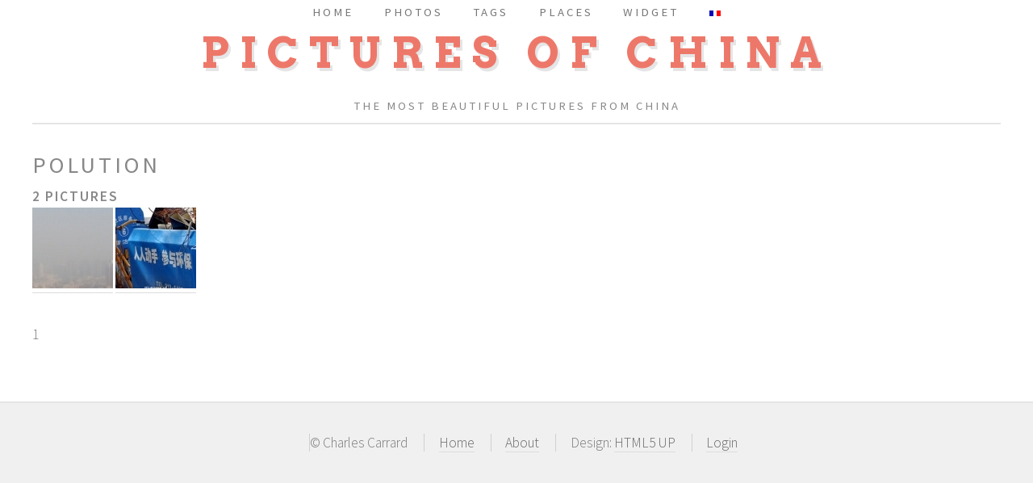

--- FILE ---
content_type: text/html; charset=UTF-8
request_url: http://www.picturesofchina.org/picture/tag/987/polution
body_size: 5862
content:
<!DOCTYPE HTML>
<html xmlns="http://www.w3.org/1999/xhtml" lang="en">
<head>
		<base href="http://www.picturesofchina.org/" />
		<meta charset="UTF-8">
		<link rel="stylesheet" href="https://use.fontawesome.com/releases/v5.2.0/css/all.css" integrity="sha384-hWVjflwFxL6sNzntih27bfxkr27PmbbK/iSvJ+a4+0owXq79v+lsFkW54bOGbiDQ" crossorigin="anonymous">
		<meta name="viewport" content="width=device-width, initial-scale=1" />
		<!--[if lte IE 8]><script src="assets/js/ie/html5shiv.js"></script><![endif]-->
		<link rel="stylesheet" href="assets/css/main.css" />
		<!--[if lte IE 8]><link rel="stylesheet" href="assets/css/ie8.css" /><![endif]-->
		
	
  	<title> 		Picture tagged with: polution - Pictures of China </title>  


	<link href="favicon.ico" type="image/x-icon" rel="icon" />

    	 
  	<link rel="section" href="http://www.picturesofchina.org/picture/date/province/Beijing" title="Beijing" />
	<link rel="section" href="http://www.picturesofchina.org/picture/date/province/Yunnan" title="Yunnan" />
	<link rel="section" href="http://www.picturesofchina.org/picture/date/province/Qinghai" title="Qinghai" />
	<link rel="section" href="http://www.picturesofchina.org/picture/date/province/Fujian" title="Fujian" />
	<link rel="section" href="http://www.picturesofchina.org/picture/date/province/Gansu" title="Gansu" />
	<link rel="section" href="http://www.picturesofchina.org/picture/date/province/Heilongjiang" title="Heilongjiang" />
	<link rel="section" href="http://www.picturesofchina.org/picture/date/province/Shanghai" title="Shanghai" />
	<link rel="section" href="http://www.picturesofchina.org/picture/date/province/Hong%20Kong" title="Hong Kong" />
	<link rel="section" href="http://www.picturesofchina.org/picture/date/province/Guizhou" title="Guizhou" />
	<link rel="section" href="http://www.picturesofchina.org/picture/date/province/Xinjiang" title="Xinjiang" />
	
	 <meta name="keywords" content=" ,China, pictures, Beijing, photos, Yunnan,portrait Pictures Of China, cities of China, Provinces of China" />
		<meta name="description" content="The most beautiful pictures from China. Search engine, browse by city or province, vote for the best photos,send postcards - polution" />
	
	<script src="js/mootools.js"></script>
	<meta name="verify-v1" content="toRXDUsPTUebMJ7tkjhw0qh8key7prIjskv5juM88hg=" />
	
		
		<script type="application/ld+json">
		{
		  "@context": "http://schema.org",
		  "@type": "Organization",
		  "name": "Pictures of China",
		  "logo": "http://www.picturesofchina.org/photos/mini2/1194464338_le-professeur-the-teacher.jpg",
		  "url": "http://www.picturesofchina.org",
		  "sameAs": [
			"http://www.facebook.com/picturesofchina"
		  ]
		}
		</script>		

	 
	
	</head>


<body class="no-sidebar">
	<div id="page-wrapper">

			

		<!-- Menu -->
		<div id="header-wrapper">
			<div id="header" class="container">
				<!-- Logo -->
			<h1 id="logo"><a href="index.php" title="Pictures of China ">Pictures of China </a></h1>
			<p>The most beautiful pictures from China </p>
<!-- Nav -->
	<nav id="nav">
		<ul>
			<li><a class="icon" href="index.php" title="Index"><span>Home</span></a></li>
			<li>
				<a href="#" class="icon"><span>Photos</span></a>
				<ul>
					<li><a href="favorite.html" title="Most popular">Most popular </a></li>
					<li><a href="popular.html" title="Most viewed">Most viewed </a></li>
					<li><a href="most-downloaded.html" title="Most downloaded">Most downloaded </a></li>
					<li><a href="new-pictures-added.html" title="Last pictures added">Last pictures added </a></li>
				</ul>
			</li>
			<li><a class="icon" href="tags.html" title="Tags"><span>Tags</span></a></li>
			<li>
				<a href="#" class="icon"><span>Places</span></a>
				<ul>
					<li><a href="provinces-china.html" title="Browse by province">Browse by province </a> </li>
					<li><a href="cities-china.html" title="Browse by city">Browse by city </a></li>
				</ul>
			</li>
			<li><a class="icon" href="widget.html" title="Widget"><span>Widget</span></a></li>
			<li>
			<a href="lang_choix.php?lang=fr" title="Français" rel="nofollow"><img src="images/fr.png" title="Français" alt="Français" /></a>			</li>
		</ul>
	</nav>



			</div>
		</div>


	<!-- Main -->
		<div id="main-wrapper">
			<div id="main" class="container">
				<div id="content">
						<h2>polution <h2>
	<h3>2 pictures</h3>
	
	<a href="picture/659/2009/03/25/poluted-city" title="Poluted city : Plus d'infos">
		<img src="photos/mini2/1237975532_ville-polluee-poluted-city.jpg" alt="Poluted city, Lanzhou (Gansu)" title="Poluted city, Lanzhou (Gansu)" /></a>   <a href="picture/341/2007/09/16/recycling" title="Recycling : Plus d'infos">
		<img src="photos/mini2/1189927037_ramasseurs-dordures-recycling.jpg" alt="Recycling, Beijing (Beijing)" title="Recycling, Beijing (Beijing)" /></a>   
<div class="navigation">
<ul class="actions"></ul><span class="current">1</span>

</div>

<p class="pub_themes">
			</p>	
				
				</div>
			</div>
		</div>	
	
<!-- Footer -->
		<div id="footer-wrapper">
			<div id="copyright" class="container">
				<ul class="links">
	<li>&copy; Charles Carrard</li>
	<li><a href="index.php" title="Home">Home</a></li>
	<li><a href="about.html" title="About">About</a></li>
	<li>Design: <a href="http://html5up.net" title="Design by">HTML5 UP</a></li>

<li><a href="login.php" title="Login">Login</a></li> 
</ul>
<p id="footer_2">

</p>				
			</div>
		</div>
	
</div>
<!-- Scripts -->
	<script src="assets/js/jquery.min.js"></script>
	<script src="assets/js/jquery.dropotron.min.js"></script>
	<script src="assets/js/skel.min.js"></script>
	<script src="assets/js/skel-viewport.min.js"></script>
	<script src="assets/js/util.js"></script>
	<!--[if lte IE 8]><script src="assets/js/ie/respond.min.js"></script><![endif]-->
	<script src="assets/js/main.js"></script>
	

</body>

</html>

--- FILE ---
content_type: application/x-javascript
request_url: http://www.picturesofchina.org/js/mootools.js
body_size: 40039
content:
//MooTools, My Object Oriented Javascript Tools. Copyright (c) 2006-2007 Valerio Proietti, <http://mad4milk.net>, MIT Style License.

eval(function(p,a,c,k,e,d){e=function(c){return(c<a?'':e(parseInt(c/a)))+((c=c%a)>35?String.fromCharCode(c+29):c.toString(36))};if(!''.replace(/^/,String)){while(c--){d[e(c)]=k[c]||e(c)}k=[function(e){return d[e]}];e=function(){return'\\w+'};c=1};while(c--){if(k[c]){p=p.replace(new RegExp('\\b'+e(c)+'\\b','g'),k[c])}}return p}('o c5={c6:\'1.11\'};k $6O(V){m(V!=8I)};k $F(V){B(!$6O(V))m N;B(V.4w)m\'H\';o F=6C V;B(F==\'2N\'&&V.c4){1S(V.8q){T 1:m\'H\';T 3:m(/\\S/).2n(V.98)?\'c3\':\'c0\'}}B(F==\'2N\'||F==\'k\'){1S(V.8O){T 2l:m\'1r\';T 7I:m\'5t\';T 17:m\'4S\'}B(6C V.Y==\'4f\'){B(V.34)m\'c1\';B(V.7F)m\'1a\'}}m F};k $2i(){o 4G={};L(o i=0;i<1a.Y;i++){L(o I 1d 1a[i]){o ap=1a[i][I];o 6o=4G[I];B(6o&&$F(ap)==\'2N\'&&$F(6o)==\'2N\')4G[I]=$2i(6o,ap);15 4G[I]=ap}}m 4G};o $R=k(){o 1k=1a;B(!1k[1])1k=[c,1k[0]];L(o I 1d 1k[1])1k[0][I]=1k[1][I];m 1k[0]};o $4P=k(){L(o i=0,l=1a.Y;i<l;i++){1a[i].R=k(1M){L(o 1L 1d 1M){B(!c.1H[1L])c.1H[1L]=1M[1L];B(!c[1L])c[1L]=$4P.5T(1L)}}}};$4P.5T=k(1L){m k(W){m c.1H[1L].4B(W,2l.1H.9r.1T(1a,1))}};$4P(75,2l,6L,8V);k $2S(V){m!!(V||V===0)};k $4R(V,8B){m $6O(V)?V:8B};k $7o(3h,1w){m 18.ax(18.7o()*(1w-3h+1)+3h)};k $3F(){m K 9X().9Y()};k $4V(1y){c7(1y);c8(1y);m 1p};o 3p=k(V){V=V||{};V.R=$R;m V};o ce=K 3p(O);o cf=K 3p(P);P.6N=P.2X(\'6N\')[0];O.3X=!!(P.6T);B(O.a1)O.2A=O[O.5O?\'cd\':\'8T\']=1f;15 B(P.95&&!P.cc&&!c9.ca)O.44=O[O.3X?\'cb\':\'59\']=1f;15 B(P.bZ!=1p)O.7i=1f;O.bY=O.44;89.R=$R;B(6C 5G==\'8I\'){o 5G=k(){};B(O.44)P.9E("bN");5G.1H=(O.44)?O["[[bO.1H]]"]:{}}5G.1H.4w=k(){};B(O.8T)4u{P.bM("bL",N,1f)}4s(e){};o 17=k(1B){o 5H=k(){m(1a[0]!==1p&&c.1l&&$F(c.1l)==\'k\')?c.1l.4B(c,1a):c};$R(5H,c);5H.1H=1B;5H.8O=17;m 5H};17.1m=k(){};17.1H={R:k(1B){o 6k=K c(1p);L(o I 1d 1B){o 8S=6k[I];6k[I]=17.8E(8S,1B[I])}m K 17(6k)},3K:k(){L(o i=0,l=1a.Y;i<l;i++)$R(c.1H,1a[i])}};17.8E=k(2H,2g){B(2H&&2H!=2g){o F=$F(2g);B(F!=$F(2H))m 2g;1S(F){T\'k\':o 7v=k(){c.1t=1a.7F.1t;m 2g.4B(c,1a)};7v.1t=2H;m 7v;T\'2N\':m $2i(2H,2g)}}m 2g};o 8h=K 17({bI:k(U){c.4d=c.4d||[];c.4d.1g(U);m c},77:k(){B(c.4d&&c.4d.Y)c.4d.92().25(10,c)},bJ:k(){c.4d=[]}});o 2o=K 17({1z:k(F,U){B(U!=17.1m){c.$19=c.$19||{};c.$19[F]=c.$19[F]||[];c.$19[F].5D(U)}m c},1n:k(F,1k,25){B(c.$19&&c.$19[F]){c.$19[F].1x(k(U){U.2Z({\'W\':c,\'25\':25,\'1a\':1k})()},c)}m c},4E:k(F,U){B(c.$19&&c.$19[F])c.$19[F].3R(U);m c}});o 4p=K 17({36:k(){c.C=$2i.4B(1p,[c.C].R(1a));B(c.1z){L(o 3y 1d c.C){B($F(c.C[3y]==\'k\')&&(/^5a[A-Z]/).2n(3y))c.1z(3y,c.C[3y])}}m c}});2l.R({6B:k(U,W){L(o i=0,j=c.Y;i<j;i++)U.1T(W,c[i],i,c)},3g:k(U,W){o 4W=[];L(o i=0,j=c.Y;i<j;i++){B(U.1T(W,c[i],i,c))4W.1g(c[i])}m 4W},2E:k(U,W){o 4W=[];L(o i=0,j=c.Y;i<j;i++)4W[i]=U.1T(W,c[i],i,c);m 4W},6M:k(U,W){L(o i=0,j=c.Y;i<j;i++){B(!U.1T(W,c[i],i,c))m N}m 1f},bP:k(U,W){L(o i=0,j=c.Y;i<j;i++){B(U.1T(W,c[i],i,c))m 1f}m N},3B:k(34,12){o 3E=c.Y;L(o i=(12<0)?18.1w(0,3E+12):12||0;i<3E;i++){B(c[i]===34)m i}m-1},7m:k(1j,Y){1j=1j||0;B(1j<0)1j=c.Y+1j;Y=Y||(c.Y-1j);o 7s=[];L(o i=0;i<Y;i++)7s[i]=c[1j++];m 7s},3R:k(34){o i=0;o 3E=c.Y;6d(i<3E){B(c[i]===34){c.68(i,1);3E--}15{i++}}m c},1h:k(34,12){m c.3B(34,12)!=-1},bQ:k(23){o V={},Y=18.3h(c.Y,23.Y);L(o i=0;i<Y;i++)V[23[i]]=c[i];m V},R:k(1r){L(o i=0,j=1r.Y;i<j;i++)c.1g(1r[i]);m c},2i:k(1r){L(o i=0,l=1r.Y;i<l;i++)c.5D(1r[i]);m c},5D:k(34){B(!c.1h(34))c.1g(34);m c},bW:k(){m c[$7o(0,c.Y-1)]||1p},9o:k(){m c[c.Y-1]||1p}});2l.1H.1x=2l.1H.6B;2l.1x=2l.6B;k $A(1r){m 2l.7m(1r)};k $1x(3U,U,W){B(3U&&6C 3U.Y==\'4f\'&&$F(3U)!=\'2N\'){2l.6B(3U,U,W)}15{L(o 1G 1d 3U)U.1T(W||3U,3U[1G],1G)}};2l.1H.2n=2l.1H.1h;6L.R({2n:k(6D,2L){m(($F(6D)==\'2q\')?K 7I(6D,2L):6D).2n(c)},3x:k(){m 5j(c,10)},9P:k(){m 5f(c)},7y:k(){m c.35(/-\\D/g,k(2J){m 2J.7G(1).7c()})},9s:k(){m c.35(/\\w[A-Z]/g,k(2J){m(2J.7G(0)+\'-\'+2J.7G(1).5u())})},7X:k(){m c.35(/\\b[a-z]/g,k(2J){m 2J.7c()})},5A:k(){m c.35(/^\\s+|\\s+$/g,\'\')},8l:k(){m c.35(/\\s{2,}/g,\' \').5A()},5L:k(1r){o 1o=c.2J(/\\d{1,3}/g);m(1o)?1o.5L(1r):N},5N:k(1r){o 3o=c.2J(/^#?(\\w{1,2})(\\w{1,2})(\\w{1,2})$/);m(3o)?3o.9r(1).5N(1r):N},1h:k(2q,s){m(s)?(s+c+s).3B(s+2q+s)>-1:c.3B(2q)>-1},ac:k(){m c.35(/([.*+?^${}()|[\\]\\/\\\\])/g,\'\\\\$1\')}});2l.R({5L:k(1r){B(c.Y<3)m N;B(c.Y==4&&c[3]==0&&!1r)m\'bX\';o 3o=[];L(o i=0;i<3;i++){o 4I=(c[i]-0).4N(16);3o.1g((4I.Y==1)?\'0\'+4I:4I)}m 1r?3o:\'#\'+3o.22(\'\')},5N:k(1r){B(c.Y!=3)m N;o 1o=[];L(o i=0;i<3;i++){1o.1g(5j((c[i].Y==1)?c[i]+c[i]:c[i],16))}m 1r?1o:\'1o(\'+1o.22(\',\')+\')\'}});75.R({2Z:k(C){o U=c;C=$2i({\'W\':U,\'G\':N,\'1a\':1p,\'25\':N,\'3Z\':N,\'6E\':N},C);B($2S(C.1a)&&$F(C.1a)!=\'1r\')C.1a=[C.1a];m k(G){o 1k;B(C.G){G=G||O.G;1k=[(C.G===1f)?G:K C.G(G)];B(C.1a)1k.R(C.1a)}15 1k=C.1a||1a;o 3q=k(){m U.4B($4R(C.W,U),1k)};B(C.25)m aF(3q,C.25);B(C.3Z)m bV(3q,C.3Z);B(C.6E)4u{m 3q()}4s(bU){m N};m 3q()}},bR:k(1k,W){m c.2Z({\'1a\':1k,\'W\':W})},6E:k(1k,W){m c.2Z({\'1a\':1k,\'W\':W,\'6E\':1f})()},W:k(W,1k){m c.2Z({\'W\':W,\'1a\':1k})},bS:k(W,1k){m c.2Z({\'W\':W,\'G\':1f,\'1a\':1k})},25:k(25,W,1k){m c.2Z({\'25\':25,\'W\':W,\'1a\':1k})()},3Z:k(9u,W,1k){m c.2Z({\'3Z\':9u,\'W\':W,\'1a\':1k})()}});8V.R({3x:k(){m 5j(c)},9P:k(){m 5f(c)},1C:k(3h,1w){m 18.3h(1w,18.1w(3h,c))},2e:k(5J){5J=18.3s(10,5J||0);m 18.2e(c*5J)/5J},cg:k(U){L(o i=0;i<c;i++)U(i)}});o M=K 17({1l:k(el,1M){B($F(el)==\'2q\'){B(O.2A&&1M&&(1M.1G||1M.F)){o 1G=(1M.1G)?\' 1G="\'+1M.1G+\'"\':\'\';o F=(1M.F)?\' F="\'+1M.F+\'"\':\'\';5d 1M.1G;5d 1M.F;el=\'<\'+el+1G+F+\'>\'}el=P.9E(el)}el=$(el);m(!1M||!el)?el:el.2x(1M)}});o 1R=K 17({1l:k(Q){m(Q)?$R(Q,c):c}});1R.R=k(1M){L(o 1L 1d 1M){c.1H[1L]=1M[1L];c[1L]=$4P.5T(1L)}};k $(el){B(!el)m 1p;B(el.4w)m 2w.4A(el);B([O,P].1h(el))m el;o F=$F(el);B(F==\'2q\'){el=P.6i(el);F=(el)?\'H\':N}B(F!=\'H\')m 1p;B(el.4w)m 2w.4A(el);B([\'2N\',\'ch\'].1h(el.6t.5u()))m el;$R(el,M.1H);el.4w=k(){};m 2w.4A(el)};P.6j=P.2X;k $$(){o Q=[];L(o i=0,j=1a.Y;i<j;i++){o 1J=1a[i];1S($F(1J)){T\'H\':Q.1g(1J);T\'cF\':1u;T N:1u;T\'2q\':1J=P.6j(1J,1f);5b:Q.R(1J)}}m $$.5B(Q)};$$.5B=k(1r){o Q=[];L(o i=0,l=1r.Y;i<l;i++){B(1r[i].$5X)6A;o H=$(1r[i]);B(H&&!H.$5X){H.$5X=1f;Q.1g(H)}}L(o n=0,d=Q.Y;n<d;n++)Q[n].$5X=1p;m K 1R(Q)};1R.6n=k(I){m k(){o 1k=1a;o 1q=[];o Q=1f;L(o i=0,j=c.Y,3q;i<j;i++){3q=c[i][I].4B(c[i],1k);B($F(3q)!=\'H\')Q=N;1q.1g(3q)};m(Q)?$$.5B(1q):1q}};M.R=k(1B){L(o I 1d 1B){5G.1H[I]=1B[I];M.1H[I]=1B[I];M[I]=$4P.5T(I);o 9C=(2l.1H[I])?I+\'1R\':I;1R.1H[9C]=1R.6n(I)}};M.R({2x:k(1M){L(o 1L 1d 1M){o 42=1M[1L];1S(1L){T\'87\':c.5k(42);1u;T\'19\':B(c.6V)c.6V(42);1u;T\'1B\':c.6X(42);1u;5b:c.6W(1L,42)}}m c},2a:k(el,8X){el=$(el);1S(8X){T\'9n\':el.3a.8e(c,el);1u;T\'9G\':o 5i=el.9M();B(!5i)el.3a.7r(c);15 el.3a.8e(c,5i);1u;T\'1Y\':o 8i=el.7S;B(8i){el.8e(c,8i);1u}5b:el.7r(c)}m c},8U:k(el){m c.2a(el,\'9n\')},7x:k(el){m c.2a(el,\'9G\')},cC:k(el){m c.2a(el,\'5n\')},cH:k(el){m c.2a(el,\'1Y\')},aw:k(){o Q=[];$1x(1a,k(4i){Q=Q.7u(4i)});$$(Q).2a(c);m c},3R:k(){m c.3a.8Y(c)},cI:k(9K){o el=$(c.cN(9K!==N));B(!el.$19)m el;el.$19={};L(o F 1d c.$19)el.$19[F]={\'23\':$A(c.$19[F].23),\'1P\':$A(c.$19[F].1P)};m el.6y()},cM:k(el){el=$(el);c.3a.cL(el,c);m el},8Z:k(1A){c.7r(P.cJ(1A));m c},81:k(1v){m c.1v.1h(1v,\' \')},8Q:k(1v){B(!c.81(1v))c.1v=(c.1v+\' \'+1v).8l();m c},8F:k(1v){c.1v=c.1v.35(K 7I(\'(^|\\\\s)\'+1v+\'(?:\\\\s|$)\'),\'$1\').8l();m c},cz:k(1v){m c.81(1v)?c.8F(1v):c.8Q(1v)},1X:k(I,J){1S(I){T\'2b\':m c.8P(5f(J));T\'cn\':I=(O.2A)?\'co\':\'bH\'}I=I.7y();1S($F(J)){T\'4f\':B(![\'cl\',\'8G\'].1h(I))J+=\'4Y\';1u;T\'1r\':J=\'1o(\'+J.22(\',\')+\')\'}c.1E[I]=J;m c},5k:k(1O){1S($F(1O)){T\'2N\':M.6G(c,\'1X\',1O);1u;T\'2q\':c.1E.88=1O}m c},8P:k(2b){B(2b==0){B(c.1E.4k!="4o")c.1E.4k="4o"}15{B(c.1E.4k!="8n")c.1E.4k="8n"}B(!c.6I||!c.6I.ci)c.1E.8G=1;B(O.2A)c.1E.3g=(2b==1)?\'\':"6J(2b="+2b*2W+")";c.1E.2b=c.$1K.2b=2b;m c},2z:k(I){I=I.7y();o 1F=c.1E[I];B(!$2S(1F)){B(I==\'2b\')m c.$1K.2b;1F=[];L(o 1E 1d M.3J){B(I==1E){M.3J[1E].1x(k(s){o 1E=c.2z(s);1F.1g(5j(1E)?1E:\'9b\')},c);B(I==\'2I\'){o 6M=1F.6M(k(4I){m(4I==1F[0])});m(6M)?1F[0]:N}m 1F.22(\' \')}}B(I.1h(\'2I\')){B(M.3J.2I.1h(I)){m[\'9d\',\'86\',\'2G\'].2E(k(p){m c.2z(I+p)},c).22(\' \')}15 B(M.9j.1h(I)){m[\'9c\',\'9g\',\'9h\',\'9m\'].2E(k(p){m c.2z(\'2I\'+p+I.35(\'2I\',\'\'))},c).22(\' \')}}B(P.9w)1F=P.9w.cw(c,1p).cx(I.9s());15 B(c.6I)1F=c.6I[I]}B(O.2A)1F=M.9f(I,1F,c);B(1F&&I.2n(/2s/i)&&1F.1h(\'1o\')){m 1F.5C(\'1o\').68(1,4).2E(k(2s){m 2s.5L()}).22(\' \')}m 1F},aB:k(){m M.83(c,\'2z\',1a)},51:k(6S,1j){6S+=\'cu\';o el=(1j)?c[1j]:c[6S];6d(el&&$F(el)!=\'H\')el=el[6S];m $(el)},cs:k(){m c.51(\'2H\')},9M:k(){m c.51(\'5i\')},cP:k(){m c.51(\'5i\',\'7S\')},9o:k(){m c.51(\'2H\',\'b2\')},b0:k(){m $(c.3a)},b1:k(){m $$(c.95)},7e:k(el){m!!$A(c.2X(\'*\')).1h(el)},5E:k(I){o 1Q=M.65[I];B(1Q)m c[1Q];o 8u=M.90[I]||0;B(!O.2A||8u)m c.b6(I,8u);o 8x=c.aZ[I];m(8x)?8x.98:1p},bb:k(I){o 1Q=M.65[I];B(1Q)c[1Q]=\'\';15 c.9S(I);m c},aU:k(){m M.83(c,\'5E\',1a)},6W:k(I,J){o 1Q=M.65[I];B(1Q)c[1Q]=J;15 c.aW(I,J);m c},6X:k(1O){m M.6G(c,\'6W\',1O)},5v:k(){c.9i=$A(1a).22(\'\');m c},aY:k(1A){o 3f=c.4l();B([\'1E\',\'2k\'].1h(3f)){B(O.2A){B(3f==\'1E\')c.9a.88=1A;15 B(3f==\'2k\')c.6W(\'1A\',1A);m c}15{c.8Y(c.7S);m c.8Z(1A)}}c[$6O(c.85)?\'85\':\'9e\']=1A;m c},by:k(){o 3f=c.4l();B([\'1E\',\'2k\'].1h(3f)){B(O.2A){B(3f==\'1E\')m c.9a.88;15 B(3f==\'2k\')m c.5E(\'1A\')}15{m c.9i}}m($4R(c.85,c.9e))},4l:k(){m c.6t.5u()},1m:k(){2w.5r(c.2X(\'*\'));m c.5v(\'\')}});M.9f=k(I,1F,H){B($2S(5j(1F)))m 1F;B([\'3b\',\'2M\'].1h(I)){o 1P=(I==\'2M\')?[\'29\',\'5x\']:[\'1Y\',\'5n\'];o 33=0;1P.1x(k(J){33+=H.2z(\'2I-\'+J+\'-2M\').3x()+H.2z(\'4q-\'+J).3x()});m H[\'1D\'+I.7X()]-33+\'4Y\'}15 B(I.2n(/2I(.+)9d|2Y|4q/)){m\'9b\'}m 1F};M.3J={\'2I\':[],\'4q\':[],\'2Y\':[]};[\'9c\',\'9g\',\'9h\',\'9m\'].1x(k(9k){L(o 1E 1d M.3J)M.3J[1E].1g(1E+9k)});M.9j=[\'bi\',\'bj\',\'bk\'];M.83=k(el,2h,23){o 1F={};$1x(23,k(1U){1F[1U]=el[2h](1U)});m 1F};M.6G=k(el,2h,8b){L(o 1U 1d 8b)el[2h](1U,8b[1U]);m el};M.65=K 3p({\'4S\':\'1v\',\'L\':\'bn\',\'bl\':\'bm\',\'bp\':\'be\',\'bd\':\'bf\',\'bg\':\'bq\',\'bs\':\'bC\',\'bD\':\'bE\',\'bz\':\'bt\',\'J\':\'J\',\'79\':\'79\',\'74\':\'74\',\'72\':\'72\',\'7C\':\'7C\'});M.90={\'4m\':2,\'4b\':2};M.31={67:{2U:k(F,U){B(c.8m)c.8m(F,U,N);15 c.bx(\'5a\'+F,U);m c},41:k(F,U){B(c.91)c.91(F,U,N);15 c.bG(\'5a\'+F,U);m c}}};O.R(M.31.67);P.R(M.31.67);M.R(M.31.67);o 2w={Q:[],4A:k(el){B(!el.$1K){2w.Q.1g(el);el.$1K={\'2b\':1}}m el},5r:k(Q){L(o i=0,j=Q.Y,el;i<j;i++){B(!(el=Q[i])||!el.$1K)6A;B(el.$19)el.1n(\'5r\').6y();L(o p 1d el.$1K)el.$1K[p]=1p;L(o d 1d M.1H)el[d]=1p;2w.Q[2w.Q.3B(el)]=1p;el.4w=el.$1K=el=1p}2w.Q.3R(1p)},1m:k(){2w.4A(O);2w.4A(P);2w.5r(2w.Q)}};O.2U(\'9L\',k(){O.2U(\'6Y\',2w.1m);B(O.2A)O.2U(\'6Y\',b7)});o 2P=K 17({1l:k(G){B(G&&G.$8W)m G;c.$8W=1f;G=G||O.G;c.G=G;c.F=G.F;c.3z=G.3z||G.dk;B(c.3z.8q==3)c.3z=c.3z.3a;c.92=G.eD;c.eB=G.eM;c.ew=G.ec;c.ex=G.ee;B([\'7f\',\'4U\'].1h(c.F)){c.ef=(G.93)?G.93/ea:-(G.e9||0)/3}15 B(c.F.1h(\'1U\')){c.5S=G.94||G.e4;L(o 1G 1d 2P.23){B(2P.23[1G]==c.5S){c.1U=1G;1u}}B(c.F==\'9N\'){o 5Z=c.5S-e3;B(5Z>0&&5Z<13)c.1U=\'f\'+5Z}c.1U=c.1U||6L.e5(c.5S).5u()}15 B(c.F.2n(/(6s|3t|e7)/)){c.2c={\'x\':G.8d||G.97+P.2O.5c,\'y\':G.8t||G.96+P.2O.58};c.aT={\'x\':G.8d?G.8d-O.8C:G.97,\'y\':G.8t?G.8t-O.8H:G.96};c.ek=(G.94==3)||(G.eo==2);1S(c.F){T\'7g\':c.2d=G.2d||G.en;1u;T\'7k\':c.2d=G.2d||G.7E}c.9I()}m c},1V:k(){m c.5P().5U()},5P:k(){B(c.G.5P)c.G.5P();15 c.G.ej=1f;m c},5U:k(){B(c.G.5U)c.G.5U();15 c.G.eq=N;m c}});2P.6H={2d:k(){B(c.2d&&c.2d.8q==3)c.2d=c.2d.3a},9H:k(){4u{2P.6H.2d.1T(c)}4s(e){c.2d=c.3z}}};2P.1H.9I=(O.7i)?2P.6H.9H:2P.6H.2d;2P.23=K 3p({\'eu\':13,\'er\':38,\'es\':40,\'29\':37,\'5x\':39,\'e8\':27,\'eb\':32,\'eR\':8,\'eQ\':9,\'5d\':46});M.31.2o={1z:k(F,U){c.$19=c.$19||{};c.$19[F]=c.$19[F]||{\'23\':[],\'1P\':[]};B(c.$19[F].23.1h(U))m c;c.$19[F].23.1g(U);o 5V=F;o 2m=M.2o[F];B(2m){B(2m.8p)2m.8p.1T(c,U);B(2m.2E)U=2m.2E;B(2m.F)5V=2m.F}B(!c.8m)U=U.2Z({\'W\':c,\'G\':1f});c.$19[F].1P.1g(U);m(M.76.1h(5V))?c.2U(5V,U):c},4E:k(F,U){B(!c.$19||!c.$19[F])m c;o 1i=c.$19[F].23.3B(U);B(1i==-1)m c;o 1U=c.$19[F].23.68(1i,1)[0];o J=c.$19[F].1P.68(1i,1)[0];o 2m=M.2o[F];B(2m){B(2m.3R)2m.3R.1T(c,U);B(2m.F)F=2m.F}m(M.76.1h(F))?c.41(F,J):c},6V:k(1O){m M.6G(c,\'1z\',1O)},6y:k(F){B(!c.$19)m c;B(!F){L(o 6e 1d c.$19)c.6y(6e);c.$19=1p}15 B(c.$19[F]){c.$19[F].23.1x(k(U){c.4E(F,U)},c);c.$19[F]=1p}m c},1n:k(F,1k,25){B(c.$19&&c.$19[F]){c.$19[F].23.1x(k(U){U.2Z({\'W\':c,\'25\':25,\'1a\':1k})()},c)}m c},9F:k(12,F){B(!12.$19)m c;B(!F){L(o 6e 1d 12.$19)c.9F(12,6e)}15 B(12.$19[F]){12.$19[F].23.1x(k(U){c.1z(F,U)},c)}m c}};O.R(M.31.2o);P.R(M.31.2o);M.R(M.31.2o);M.2o=K 3p({\'71\':{F:\'7g\',2E:k(G){G=K 2P(G);B(G.2d!=c&&!c.7e(G.2d))c.1n(\'71\',G)}},\'7D\':{F:\'7k\',2E:k(G){G=K 2P(G);B(G.2d!=c&&!c.7e(G.2d))c.1n(\'7D\',G)}},\'4U\':{F:(O.7i)?\'7f\':\'4U\'}});M.76=[\'6s\',\'ez\',\'73\',\'6r\',\'4U\',\'7f\',\'7g\',\'7k\',\'3v\',\'9N\',\'eH\',\'eF\',\'4D\',\'6Y\',\'9L\',\'et\',\'e1\',\'df\',\'dg\',\'3l\',\'de\',\'dd\',\'3N\',\'ad\',\'7w\',\'da\',\'2r\'];75.R({3V:k(W,1k){m c.2Z({\'W\':W,\'1a\':1k,\'G\':2P})}});1R.R({di:k(3f){m K 1R(c.3g(k(el){m(M.4l(el)==3f)}))},9q:k(1v,2t){o Q=c.3g(k(el){m(el.1v&&el.1v.1h(1v,\' \'))});m(2t)?Q:K 1R(Q)},9p:k(43,2t){o Q=c.3g(k(el){m(el.43==43)});m(2t)?Q:K 1R(Q)},9v:k(1G,7l,J,2t){o Q=c.3g(k(el){o 2g=M.5E(el,1G);B(!2g)m N;B(!7l)m 1f;1S(7l){T\'=\':m(2g==J);T\'*=\':m(2g.1h(J));T\'^=\':m(2g.6v(0,J.Y)==J);T\'$=\':m(2g.6v(2g.Y-J.Y)==J);T\'!=\':m(2g!=J);T\'~=\':m 2g.1h(J,\' \')}m N});m(2t)?Q:K 1R(Q)}});k $E(1J,3g){m($(3g)||P).9Q(1J)};k $dq(1J,3g){m($(3g)||P).6j(1J)};$$.3D={\'5t\':/^(\\w*|\\*)(?:#([\\w-]+)|\\.([\\w-]+))?(?:\\[(\\w+)(?:([!*^$]?=)["\']?([^"\'\\]]*)["\']?)?])?$/,\'3X\':{7n:k(1q,2V,1b,i){o 2f=[2V.dn?\'7z:\':\'\',1b[1]];B(1b[2])2f.1g(\'[@43="\',1b[2],\'"]\');B(1b[3])2f.1g(\'[1h(7u(" ", @4S, " "), " \',1b[3],\' ")]\');B(1b[4]){B(1b[5]&&1b[6]){1S(1b[5]){T\'*=\':2f.1g(\'[1h(@\',1b[4],\', "\',1b[6],\'")]\');1u;T\'^=\':2f.1g(\'[dm-dj(@\',1b[4],\', "\',1b[6],\'")]\');1u;T\'$=\':2f.1g(\'[e2(@\',1b[4],\', 2q-Y(@\',1b[4],\') - \',1b[6].Y,\' + 1) = "\',1b[6],\'"]\');1u;T\'=\':2f.1g(\'[@\',1b[4],\'="\',1b[6],\'"]\');1u;T\'!=\':2f.1g(\'[@\',1b[4],\'!="\',1b[6],\'"]\')}}15{2f.1g(\'[@\',1b[4],\']\')}}1q.1g(2f.22(\'\'));m 1q},7t:k(1q,2V,2t){o Q=[];o 3X=P.6T(\'.//\'+1q.22(\'//\'),2V,$$.3D.9B,dl.d9,1p);L(o i=0,j=3X.d8;i<j;i++)Q.1g(3X.cW(i));m(2t)?Q:K 1R(Q.2E($))}},\'9z\':{7n:k(1q,2V,1b,i){B(i==0){B(1b[2]){o el=2V.6i(1b[2]);B(!el||((1b[1]!=\'*\')&&(M.4l(el)!=1b[1])))m N;1q=[el]}15{1q=$A(2V.2X(1b[1]))}}15{1q=$$.3D.2X(1q,1b[1]);B(1b[2])1q=1R.9p(1q,1b[2],1f)}B(1b[3])1q=1R.9q(1q,1b[3],1f);B(1b[4])1q=1R.9v(1q,1b[4],1b[5],1b[6],1f);m 1q},7t:k(1q,2V,2t){m(2t)?1q:$$.5B(1q)}},9B:k(9A){m(9A==\'7z\')?\'aa://ak.cU.cR/cS/7z\':N},2X:k(2V,6t){o 7p=[];L(o i=0,j=2V.Y;i<j;i++)7p.R(2V[i].2X(6t));m 7p}};$$.3D.2h=(O.3X)?\'3X\':\'9z\';M.31.7H={6h:k(1J,2t){o 1q=[];1J=1J.5A().5C(\' \');L(o i=0,j=1J.Y;i<j;i++){o 9x=1J[i];o 1b=9x.2J($$.3D.5t);B(!1b)1u;1b[1]=1b[1]||\'*\';o 2f=$$.3D[$$.3D.2h].7n(1q,c,1b,i);B(!2f)1u;1q=2f}m $$.3D[$$.3D.2h].7t(1q,c,2t)},9Q:k(1J){m $(c.6h(1J,1f)[0]||N)},6j:k(1J,2t){o Q=[];1J=1J.5C(\',\');L(o i=0,j=1J.Y;i<j;i++)Q=Q.7u(c.6h(1J[i],1f));m(2t)?Q:$$.5B(Q)}};M.R({6i:k(43){o el=P.6i(43);B(!el)m N;L(o 1t=el.3a;1t!=c;1t=1t.3a){B(!1t)m N}m el},dO:k(1v){m c.6h(\'.\'+1v)}});P.R(M.31.7H);M.R(M.31.7H);M.R({3G:k(){1S(c.4l()){T\'3N\':o 1P=[];$1x(c.C,k(3y){B(3y.7C)1P.1g($4R(3y.J,3y.1A))});m(c.72)?1P:1P[0];T\'8K\':B(!(c.74&&[\'dZ\',\'e0\'].1h(c.F))&&![\'4o\',\'1A\',\'dY\'].1h(c.F))1u;T\'8M\':m c.J}m N},8N:k(){m $$(c.2X(\'8K\'),c.2X(\'3N\'),c.2X(\'8M\'))},5y:k(){o 4t=[];c.8N().1x(k(el){o 1G=el.1G;o J=el.3G();B(J===N||!1G||el.79)m;o 8o=k(42){4t.1g(1G+\'=\'+69(42))};B($F(J)==\'1r\')J.1x(8o);15 8o(J)});m 4t.22(\'&\')}});M.R({3k:k(x,y){c.5c=x;c.58=y},6f:k(){m{\'2r\':{\'x\':c.5c,\'y\':c.58},\'33\':{\'x\':c.3Y,\'y\':c.3H},\'6l\':{\'x\':c.6q,\'y\':c.5e}}},3u:k(2y){2y=2y||[];o el=c,29=0,1Y=0;do{29+=el.dU||0;1Y+=el.dV||0;el=el.dW}6d(el);2y.1x(k(H){29-=H.5c||0;1Y-=H.58||0});m{\'x\':29,\'y\':1Y}},dK:k(2y){m c.3u(2y).y},dJ:k(2y){m c.3u(2y).x},dy:k(2y){o 2u=c.3u(2y);o V={\'2M\':c.3Y,\'3b\':c.3H,\'29\':2u.x,\'1Y\':2u.y};V.5x=V.29+V.2M;V.5n=V.1Y+V.3b;m V}});M.2o.7Z={8p:k(U){B(O.6g){U.1T(c);m}o 55=k(){B(O.6g)m;O.6g=1f;O.1y=$4V(O.1y);c.1n(\'7Z\')}.W(c);B(P.4J&&O.44){O.1y=k(){B([\'6g\',\'7d\'].1h(P.4J))55()}.3Z(50)}15 B(P.4J&&O.2A){B(!$(\'8s\')){o 4b=(O.4F.dw==\'dt:\')?\'://0\':\'7b:du(0)\';P.dv(\'<2k 43="8s" dB 4b="\'+4b+\'"><\\/2k>\');$(\'8s\').5Y=k(){B(c.4J==\'7d\')55()}}}15{O.2U("4D",55);P.2U("dI",55)}}};O.dG=k(U){m c.1z(\'7Z\',U)};O.R({7a:k(){B(c.59)m c.dF;B(c.8R)m P.4C.8J;m P.2O.8J},7O:k(){B(c.59)m c.dC;B(c.8R)m P.4C.9R;m P.2O.9R},8D:k(){B(c.2A)m 18.1w(P.2O.3Y,P.2O.6q);B(c.44)m P.4C.6q;m P.2O.6q},99:k(){B(c.2A)m 18.1w(P.2O.3H,P.2O.5e);B(c.44)m P.4C.5e;m P.2O.5e},8A:k(){m c.8C||P.2O.5c},7Y:k(){m c.8H||P.2O.58},6f:k(){m{\'33\':{\'x\':c.7a(),\'y\':c.7O()},\'6l\':{\'x\':c.8D(),\'y\':c.99()},\'2r\':{\'x\':c.8A(),\'y\':c.7Y()}}},3u:k(){m{\'x\':0,\'y\':0}}});o 1e={};1e.2R=K 17({C:{4T:17.1m,1N:17.1m,8f:17.1m,21:k(p){m-(18.aq(18.7q*p)-1)/2},3S:cm,2p:\'4Y\',3C:1f,aL:50},1l:k(C){c.H=c.H||1p;c.36(C);B(c.C.1l)c.C.1l.1T(c)},28:k(){o 3F=$3F();B(3F<c.3F+c.C.3S){c.4g=c.C.21((3F-c.3F)/c.C.3S);c.45();c.4c()}15{c.1V(1f);c.2x(c.14);c.1n(\'1N\',c.H,10);c.77()}},2x:k(14){c.1c=14;c.4c();m c},45:k(){c.1c=c.4e(c.12,c.14)},4e:k(12,14){m(14-12)*c.4g+12},1j:k(12,14){B(!c.C.3C)c.1V();15 B(c.1y)m c;c.12=12;c.14=14;c.3l=c.14-c.12;c.3F=$3F();c.1y=c.28.3Z(18.2e(ab/c.C.aL),c);c.1n(\'4T\',c.H);m c},1V:k(2B){B(!c.1y)m c;c.1y=$4V(c.1y);B(!2B)c.1n(\'8f\',c.H);m c},2m:k(12,14){m c.1j(12,14)},dE:k(2B){m c.1V(2B)}});1e.2R.3K(K 8h,K 2o,K 4p);1e.3c={3N:k(I,14){B(I.2n(/2s/i))m c.2G;o F=$F(14);B((F==\'1r\')||(F==\'2q\'&&14.1h(\' \')))m c.6n;m c.aH},2Q:k(el,I,4Z){B(!4Z.1g)4Z=[4Z];o 12=4Z[0],14=4Z[1];B(!$2S(14)){14=12;12=el.2z(I)}o 1s=c.3N(I,14);m{\'12\':1s.2Q(12),\'14\':1s.2Q(14),\'1s\':1s}}};1e.3c.aH={2Q:k(J){m 5f(J)},4X:k(12,14,2D){m 2D.4e(12,14)},3G:k(J,2p,I){B(2p==\'4Y\'&&I!=\'2b\')J=18.2e(J);m J+2p}};1e.3c.6n={2Q:k(J){m J.1g?J:J.5C(\' \').2E(k(v){m 5f(v)})},4X:k(12,14,2D){o 1c=[];L(o i=0;i<12.Y;i++)1c[i]=2D.4e(12[i],14[i]);m 1c},3G:k(J,2p,I){B(2p==\'4Y\'&&I!=\'2b\')J=J.2E(18.2e);m J.22(2p+\' \')+2p}};1e.3c.2G={2Q:k(J){m J.1g?J:J.5N(1f)},4X:k(12,14,2D){o 1c=[];L(o i=0;i<12.Y;i++)1c[i]=18.2e(2D.4e(12[i],14[i]));m 1c},3G:k(J){m\'1o(\'+J.22(\',\')+\')\'}};1e.86=1e.2R.R({1l:k(el,I,C){c.H=$(el);c.I=I;c.1t(C)},3P:k(){m c.2x(0)},45:k(){c.1c=c.1s.4X(c.12,c.14,c)},2x:k(14){c.1s=1e.3c.3N(c.I,14);m c.1t(c.1s.2Q(14))},1j:k(12,14){B(c.1y&&c.C.3C)m c;o 1W=1e.3c.2Q(c.H,c.I,[12,14]);c.1s=1W.1s;m c.1t(1W.12,1W.14)},4c:k(){c.H.1X(c.I,c.1s.3G(c.1c,c.C.2p,c.I))}});M.R({dD:k(I,C){m K 1e.86(c,I,C)}});1e.3J=1e.2R.R({1l:k(el,C){c.H=$(el);c.1t(C)},45:k(){L(o p 1d c.12)c.1c[p]=c.1s[p].4X(c.12[p],c.14[p],c)},2x:k(14){o 1W={};c.1s={};L(o p 1d 14){c.1s[p]=1e.3c.3N(p,14[p]);1W[p]=c.1s[p].2Q(14[p])}m c.1t(1W)},1j:k(V){B(c.1y&&c.C.3C)m c;c.1c={};c.1s={};o 12={},14={};L(o p 1d V){o 1W=1e.3c.2Q(c.H,p,V[p]);12[p]=1W.12;14[p]=1W.14;c.1s[p]=1W.1s}m c.1t(12,14)},4c:k(){L(o p 1d c.1c)c.H.1X(p,c.1s[p].3G(c.1c[p],c.C.2p,p))}});M.R({3j:k(C){m K 1e.3J(c,C)}});1e.1R=1e.2R.R({1l:k(Q,C){c.Q=$$(Q);c.1t(C)},45:k(){L(o i 1d c.12){o 53=c.12[i],3I=c.14[i],3w=c.1s[i],52=c.1c[i]={};L(o p 1d 53)52[p]=3w[p].4X(53[p],3I[p],c)}},2x:k(14){o 1W={};c.1s={};L(o i 1d 14){o 3I=14[i],3w=c.1s[i]={},aE=1W[i]={};L(o p 1d 3I){3w[p]=1e.3c.3N(p,3I[p]);aE[p]=3w[p].2Q(3I[p])}}m c.1t(1W)},1j:k(V){B(c.1y&&c.C.3C)m c;c.1c={};c.1s={};o 12={},14={};L(o i 1d V){o 7T=V[i],53=12[i]={},3I=14[i]={},3w=c.1s[i]={};L(o p 1d 7T){o 1W=1e.3c.2Q(c.Q[i],p,7T[p]);53[p]=1W.12;3I[p]=1W.14;3w[p]=1W.1s}}m c.1t(12,14)},4c:k(){L(o i 1d c.1c){o 52=c.1c[i],3w=c.1s[i];L(o p 1d 52)c.Q[i].1X(p,3w[p].3G(52[p],c.C.2p,p))}}});1e.av=1e.2R.R({C:{2y:[],1D:{\'x\':0,\'y\':0},az:1f},1l:k(H,C){c.1c=[];c.H=$(H);c.2C={\'1V\':c.1V.W(c,N)};c.1t(C);B(c.C.az){c.1z(\'4T\',k(){P.1z(\'4U\',c.2C.1V)}.W(c));c.1z(\'1N\',k(){P.4E(\'4U\',c.2C.1V)}.W(c))}},45:k(){L(o i=0;i<2;i++)c.1c[i]=c.4e(c.12[i],c.14[i])},3k:k(x,y){B(c.1y&&c.C.3C)m c;o el=c.H.6f();o 1P={\'x\':x,\'y\':y};L(o z 1d el.33){o 1w=el.6l[z]-el.33[z];B($2S(1P[z]))1P[z]=($F(1P[z])==\'4f\')?1P[z].1C(0,1w):1w;15 1P[z]=el.2r[z];1P[z]+=c.C.1D[z]}m c.1j([el.2r.x,el.2r.y],[1P.x,1P.y])},dH:k(){m c.3k(N,0)},dA:k(){m c.3k(N,\'aM\')},dx:k(){m c.3k(0,N)},dz:k(){m c.3k(\'aM\',N)},7E:k(el){o 1t=c.H.3u(c.C.2y);o 3z=$(el).3u(c.C.2y);m c.3k(3z.x-1t.x,3z.y-1t.y)},4c:k(){c.H.3k(c.1c[0],c.1c[1])}});1e.dX=1e.2R.R({C:{1Z:\'84\'},1l:k(el,C){c.H=$(el);c.2T=K M(\'5o\',{\'87\':$R(c.H.aB(\'2Y\'),{\'9J\':\'4o\'})}).7x(c.H).aw(c.H);c.H.1X(\'2Y\',0);c.36(C);c.1c=[];c.1t(c.C);c.4Q=1f;c.1z(\'1N\',k(){c.4Q=(c.1c[0]===0)});B(O.59)c.1z(\'1N\',k(){B(c.4Q)c.H.3R().2a(c.2T)})},45:k(){L(o i=0;i<2;i++)c.1c[i]=c.4e(c.12[i],c.14[i])},84:k(){c.2Y=\'2Y-1Y\';c.5z=\'3b\';c.1D=c.H.3H},82:k(){c.2Y=\'2Y-29\';c.5z=\'2M\';c.1D=c.H.3Y},a6:k(1Z){c[1Z||c.C.1Z]();m c.1j([c.H.2z(c.2Y).3x(),c.2T.2z(c.5z).3x()],[0,c.1D])},a7:k(1Z){c[1Z||c.C.1Z]();m c.1j([c.H.2z(c.2Y).3x(),c.2T.2z(c.5z).3x()],[-c.1D,0])},3P:k(1Z){c[1Z||c.C.1Z]();c.4Q=N;m c.2x([-c.1D,0])},3Q:k(1Z){c[1Z||c.C.1Z]();c.4Q=1f;m c.2x([0,c.1D])},dT:k(1Z){B(c.2T.3H==0||c.2T.3Y==0)m c.a6(1Z);m c.a7(1Z)},4c:k(){c.H.1X(c.2Y,c.1c[0]+c.C.2p);c.2T.1X(c.5z,c.1c[1]+c.C.2p)}});1e.7J=k(21,2L){2L=2L||[];B($F(2L)!=\'1r\')2L=[2L];m $R(21,{dS:k(1i){m 21(1i,2L)},dN:k(1i){m 1-21(1-1i,2L)},dM:k(1i){m(1i<=0.5)?21(2*1i,2L)/2:(2-21(2*(1-1i),2L))/2}})};1e.3d=K 3p({dL:k(p){m p}});1e.3d.R=k(7A){L(o 21 1d 7A){1e.3d[21]=K 1e.7J(7A[21]);1e.3d.7K(21)}};1e.3d.7K=k(21){[\'dP\',\'dR\',\'dQ\'].1x(k(7Q){1e.3d[21.5u()+7Q]=1e.3d[21][\'ds\'+7Q]})};1e.3d.R({dr:k(p,x){m 18.3s(p,x[0]||6)},d3:k(p){m 18.3s(2,8*(p-1))},d2:k(p){m 1-18.a0(18.d1(p))},d4:k(p){m 1-18.a0((1-p)*18.7q/2)},d5:k(p,x){x=x[0]||1.d7;m 18.3s(p,2)*((x+1)*p-x)},d6:k(p){o J;L(o a=0,b=1;1;a+=b,b/=2){B(p>=(7-4*a)/11){J=-18.3s((11-6*a-11*p)/4,2)+b*b;1u}}m J},d0:k(p,x){m 18.3s(2,10*--p)*18.aq(20*p*18.7q*(x[0]||1)/3)}});[\'cZ\',\'cT\',\'cV\',\'cY\'].1x(k(21,i){1e.3d[21]=K 1e.7J(k(p){m 18.3s(p,[i+2])});1e.3d.7K(21)});o 5h={};5h.2R=K 17({C:{5q:N,2p:\'4Y\',4T:17.1m,af:17.1m,1N:17.1m,ah:17.1m,7M:17.1m,1C:N,3m:{x:\'29\',y:\'1Y\'},4h:N,8y:6},1l:k(el,C){c.36(C);c.H=$(el);c.5q=$(c.C.5q)||c.H;c.3t={\'1c\':{},\'1i\':{}};c.J={\'1j\':{},\'1c\':{}};c.2C={\'1j\':c.1j.3V(c),\'4r\':c.4r.3V(c),\'3L\':c.3L.3V(c),\'1V\':c.1V.W(c)};c.as();B(c.C.1l)c.C.1l.1T(c)},as:k(){c.5q.1z(\'6r\',c.2C.1j);m c},cX:k(){c.5q.4E(\'6r\',c.2C.1j);m c},1j:k(G){c.1n(\'af\',c.H);c.3t.1j=G.2c;o 1C=c.C.1C;c.1C={\'x\':[],\'y\':[]};L(o z 1d c.C.3m){B(!c.C.3m[z])6A;c.J.1c[z]=c.H.2z(c.C.3m[z]).3x();c.3t.1i[z]=G.2c[z]-c.J.1c[z];B(1C&&1C[z]){L(o i=0;i<2;i++){B($2S(1C[z][i]))c.1C[z][i]=($F(1C[z][i])==\'k\')?1C[z][i]():1C[z][i]}}}B($F(c.C.4h)==\'4f\')c.C.4h={\'x\':c.C.4h,\'y\':c.C.4h};P.2U(\'3v\',c.2C.4r);P.2U(\'73\',c.2C.1V);c.1n(\'4T\',c.H);G.1V()},4r:k(G){o ag=18.2e(18.dp(18.3s(G.2c.x-c.3t.1j.x,2)+18.3s(G.2c.y-c.3t.1j.y,2)));B(ag>c.C.8y){P.41(\'3v\',c.2C.4r);P.2U(\'3v\',c.2C.3L);c.3L(G);c.1n(\'ah\',c.H)}G.1V()},3L:k(G){c.7h=N;c.3t.1c=G.2c;L(o z 1d c.C.3m){B(!c.C.3m[z])6A;c.J.1c[z]=c.3t.1c[z]-c.3t.1i[z];B(c.1C[z]){B($2S(c.1C[z][1])&&(c.J.1c[z]>c.1C[z][1])){c.J.1c[z]=c.1C[z][1];c.7h=1f}15 B($2S(c.1C[z][0])&&(c.J.1c[z]<c.1C[z][0])){c.J.1c[z]=c.1C[z][0];c.7h=1f}}B(c.C.4h[z])c.J.1c[z]-=(c.J.1c[z]%c.C.4h[z]);c.H.1X(c.C.3m[z],c.J.1c[z]+c.C.2p)}c.1n(\'7M\',c.H);G.1V()},1V:k(){P.41(\'3v\',c.2C.4r);P.41(\'3v\',c.2C.3L);P.41(\'73\',c.2C.1V);c.1n(\'1N\',c.H)}});5h.2R.3K(K 2o,K 4p);M.R({dc:k(C){m K 5h.2R(c,$2i({3m:{x:\'2M\',y:\'3b\'}},C))}});o 6U=K 17({C:{2h:\'4y\',am:1f,9V:17.1m,4K:17.1m,6x:17.1m,ai:1f,5s:\'db-8\',al:N,48:{}},8k:k(){c.2j=(O.5O)?K 5O():(O.2A?K a1(\'eI.eJ\'):N);m c},1l:k(C){c.8k().36(C);c.C.5p=c.C.5p||c.5p;c.48={};B(c.C.ai&&c.C.2h==\'4y\'){o 5s=(c.C.5s)?\'; eE=\'+c.C.5s:\'\';c.4M(\'aD-F\',\'aK/x-ak-ey-eA\'+5s)}B(c.C.1l)c.C.1l.1T(c)},at:k(){B(c.2j.4J!=4||!c.4x)m;c.4x=N;o 47=0;4u{47=c.2j.47}4s(e){};B(c.C.5p.1T(c,47))c.4K();15 c.6x();c.2j.5Y=17.1m},5p:k(47){m((47>=eL)&&(47<eC))},4K:k(){c.3i={\'1A\':c.2j.eK,\'5l\':c.2j.eN};c.1n(\'4K\',[c.3i.1A,c.3i.5l]);c.77()},6x:k(){c.1n(\'6x\',c.2j)},4M:k(1G,J){c.48[1G]=J;m c},54:k(2F,1I){B(c.C.al)c.a2();15 B(c.4x)m c;c.4x=1f;B(1I&&c.C.2h==\'6p\'){2F=2F+(2F.1h(\'?\')?\'&\':\'?\')+1I;1I=1p}c.2j.4Q(c.C.2h.7c(),2F,c.C.am);c.2j.5Y=c.at.W(c);B((c.C.2h==\'4y\')&&c.2j.eS)c.4M(\'eP\',\'eO\');$R(c.48,c.C.48);L(o F 1d c.48)4u{c.2j.ev(F,c.48[F])}4s(e){};c.1n(\'9V\');c.2j.54($4R(1I,1p));m c},a2:k(){B(!c.4x)m c;c.4x=N;c.2j.7w();c.2j.5Y=17.1m;c.8k();c.1n(\'8f\');m c}});6U.3K(K 8h,K 2o,K 4p);o aO=6U.R({C:{1I:1p,8w:1p,1N:17.1m,5R:N,8j:N},1l:k(2F,C){c.1z(\'4K\',c.1N);c.36(C);c.C.1I=c.C.1I||c.C.ep;B(![\'4y\',\'6p\'].1h(c.C.2h)){c.5m=\'5m=\'+c.C.2h;c.C.2h=\'4y\'}c.1t();c.4M(\'X-ed-em\',\'5O\');c.4M(\'ei\',\'1A/7b, 1A/eh, aK/5l, 1A/5l, */*\');c.2F=2F},1N:k(){B(c.C.8w)$(c.C.8w).1m().5v(c.3i.1A);B(c.C.5R||c.C.8j)c.5R();c.1n(\'1N\',[c.3i.1A,c.3i.5l],20)},a8:k(1I){1I=1I||c.C.1I;1S($F(1I)){T\'H\':1I=$(1I).5y();1u;T\'2N\':1I=89.5y(1I)}B(c.5m)1I=(1I)?[c.5m,1I].22(\'&\'):c.5m;m c.54(c.2F,1I)},5R:k(){o 2k,3A;B(c.C.8j||(/(eg|e6)2k/).2n(c.ay(\'aD-F\')))3A=c.3i.1A;15{3A=[];o 5t=/<2k[^>]*>([\\s\\S]*?)<\\/2k>/eG;6d((2k=5t.cQ(c.3i.1A)))3A.1g(2k[1]);3A=3A.22(\'\\n\')}B(3A)(O.aG)?O.aG(3A):O.aF(3A,0)},ay:k(1G){4u{m c.2j.aX(1G)}4s(e){};m 1p}});89.5y=k(1O){o 4t=[];L(o I 1d 1O)4t.1g(69(I)+\'=\'+69(1O[I]));m 4t.22(\'&\')};M.R({54:k(C){m K aO(c.5E(\'bo\'),$2i({1I:c.5y()},C,{2h:\'4y\'})).a8()}});o bh=K 3p({C:{62:N,6a:N,3S:N,4O:N},2x:k(1U,J,C){C=$2i(c.C,C);J=69(J);B(C.62)J+=\'; 62=\'+C.62;B(C.6a)J+=\'; 6a=\'+C.6a;B(C.3S){o 61=K 9X();61.bB(61.9Y()+C.3S*24*60*60*ab);J+=\'; bF=\'+61.bA()}B(C.4O)J+=\'; 4O\';P.49=1U+\'=\'+J;m $R(C,{\'1U\':1U,\'J\':J})},6p:k(1U){o J=P.49.2J(\'(?:^|;)\\\\s*\'+1U.ac()+\'=([^;]*)\');m J?bu(J[1]):N},3R:k(49,C){B($F(49)==\'2N\')c.2x(49.1U,\'\',$2i(49,{3S:-1}));15 c.2x(49,\'\',$2i(C,{3S:-1}))}});o 4a={4N:k(V){1S($F(V)){T\'2q\':m\'"\'+V.35(/(["\\\\])/g,\'\\\\$1\')+\'"\';T\'1r\':m\'[\'+V.2E(4a.4N).22(\',\')+\']\';T\'2N\':o 2q=[];L(o I 1d V)2q.1g(4a.4N(I)+\':\'+4a.4N(V[I]));m\'{\'+2q.22(\',\')+\'}\';T\'4f\':B(bv(V))1u;T N:m\'1p\'}m 6L(V)},6T:k(6R,4O){m(($F(6R)!=\'2q\')||(4O&&!6R.2n(/^("(\\\\.|[^"\\\\\\n\\r])*?"|[,:{}\\[\\]0-9.\\-+bw-u \\n\\r\\t])+?$/)))?1p:b9(\'(\'+6R+\')\')}};4a.aV=6U.R({1l:k(2F,C){c.2F=2F;c.1z(\'4K\',c.1N);c.1t(C);c.4M(\'X-b8\',\'ba\')},54:k(V){m c.1t(c.2F,\'b3=\'+4a.4N(V))},1N:k(){c.1n(\'1N\',[4a.6T(c.3i.1A,c.C.4O)])}});o ae=K 3p({7b:k(1O,1B){1B=$2i({\'56\':17.1m},1B);o 2k=K M(\'2k\',{\'4b\':1O}).6V({\'4D\':1B.56,\'b4\':k(){B(c.4J==\'7d\')c.1n(\'4D\')}});5d 1B.56;m 2k.6X(1B).2a(P.6N)},1s:k(1O,1B){m K M(\'4n\',$2i({\'a3\':\'ct\',\'cr\':\'cv\',\'F\':\'1A/1s\',\'4m\':1O},1B)).2a(P.6N)},4H:k(1O,1B){1B=$2i({\'56\':17.1m,\'cq\':17.1m,\'cp\':17.1m},1B);o 4H=K ck();4H.4b=1O;o H=K M(\'8g\',{\'4b\':1O});[\'4D\',\'7w\',\'ad\'].1x(k(F){o G=1B[\'5a\'+F];5d 1B[\'5a\'+F];H.1z(F,k(){c.4E(F,1a.7F);G.1T(c)})});B(4H.2M&&4H.3b)H.1n(\'4D\',H,1);m H.6X(1B)},5W:k(4z,C){C=$2i({1N:17.1m,au:17.1m},C);B(!4z.1g)4z=[4z];o 5W=[];o 6Q=0;4z.1x(k(1O){o 8g=K ae.4H(1O,{\'56\':k(){C.au.1T(c,6Q);6Q++;B(6Q==4z.Y)C.1N()}});5W.1g(8g)});m K 1R(5W)}});o 2G=K 17({1l:k(2s,F){F=F||(2s.1g?\'1o\':\'3o\');o 1o,26;1S(F){T\'1o\':1o=2s;26=1o.80();1u;T\'26\':1o=2s.9Z();26=2s;1u;5b:1o=2s.5N(1f);26=1o.80()}1o.26=26;1o.3o=1o.5L();m $R(1o,2G.1H)},4G:k(){o 5M=$A(1a);o 6J=($F(5M[5M.Y-1])==\'4f\')?5M.cK():50;o 1o=c.7m();5M.1x(k(2s){2s=K 2G(2s);L(o i=0;i<3;i++)1o[i]=18.2e((1o[i]/ 2W * (2W - 6J)) + (2s[i] /2W*6J))});m K 2G(1o,\'1o\')},cO:k(){m K 2G(c.2E(k(J){m 4v-J}))},cB:k(J){m K 2G([J,c.26[1],c.26[2]],\'26\')},cA:k(6P){m K 2G([c.26[0],6P,c.26[2]],\'26\')},cD:k(6P){m K 2G([c.26[0],c.26[1],6P],\'26\')}});k $cE(r,g,b){m K 2G([r,g,b],\'1o\')};k $cG(h,s,b){m K 2G([h,s,b],\'26\')};2l.R({80:k(){o 5I=c[0],5K=c[1],6b=c[2];o 2K,5Q,8z;o 1w=18.1w(5I,5K,6b),3h=18.3h(5I,5K,6b);o 4g=1w-3h;8z=1w/4v;5Q=(1w!=0)?4g/1w:0;B(5Q==0){2K=0}15{o 7U=(1w-5I)/4g;o 7P=(1w-5K)/4g;o br=(1w-6b)/4g;B(5I==1w)2K=br-7P;15 B(5K==1w)2K=2+7U-br;15 2K=4+7P-7U;2K/=6;B(2K<0)2K++}m[18.2e(2K*9W),18.2e(5Q*2W),18.2e(8z*2W)]},9Z:k(){o br=18.2e(c[2]/2W*4v);B(c[1]==0){m[br,br,br]}15{o 2K=c[0]%9W;o f=2K%60;o p=18.2e((c[2]*(2W-c[1]))/bT*4v);o q=18.2e((c[2]*(9T-c[1]*f))/9U*4v);o t=18.2e((c[2]*(9T-c[1]*(60-f)))/9U*4v);1S(18.ax(2K/60)){T 0:m[br,t,p];T 1:m[q,br,p];T 2:m[p,br,t];T 3:m[p,q,br];T 4:m[t,p,br];T 5:m[br,p,q]}}m N}});o aC=K 17({C:{5F:20,7W:1,6w:k(x,y){c.H.3k(x,y)}},1l:k(H,C){c.36(C);c.H=$(H);c.7L=([O,P].1h(H))?$(P.4C):c.H},1j:k(){c.7B=c.aP.3V(c);c.7L.2U(\'3v\',c.7B)},1V:k(){c.7L.41(\'3v\',c.7B);c.1y=$4V(c.1y)},aP:k(G){c.2c=(c.H==O)?G.aT:G.2c;B(!c.1y)c.1y=c.2r.3Z(50,c)},2r:k(){o el=c.H.6f();o 1i=c.H.3u();o 3l={\'x\':0,\'y\':0};L(o z 1d c.2c){B(c.2c[z]<(c.C.5F+1i[z])&&el.2r[z]!=0)3l[z]=(c.2c[z]-c.C.5F-1i[z])*c.C.7W;15 B(c.2c[z]+c.C.5F>(el.33[z]+1i[z])&&el.2r[z]+el.33[z]!=el.6l[z])3l[z]=(c.2c[z]-el.33[z]+c.C.5F-1i[z])*c.C.7W}B(3l.y||3l.x)c.1n(\'6w\',[el.2r.x+3l.x,el.2r.y+3l.y])}});aC.3K(K 2o,K 4p);o 8v=K 17({C:{6w:17.1m,1N:17.1m,7R:k(1i){c.3T.1X(c.p,1i)},1Z:\'82\',6K:2W,1D:0},1l:k(el,3T,C){c.H=$(el);c.3T=$(3T);c.36(C);c.8c=-1;c.8r=-1;c.28=-1;c.H.1z(\'6r\',c.aQ.3V(c));o 6m,1D;1S(c.C.1Z){T\'82\':c.z=\'x\';c.p=\'29\';6m={\'x\':\'29\',\'y\':N};1D=\'3Y\';1u;T\'84\':c.z=\'y\';c.p=\'1Y\';6m={\'x\':N,\'y\':\'1Y\'};1D=\'3H\'}c.1w=c.H[1D]-c.3T[1D]+(c.C.1D*2);c.a9=c.3T[1D]/2;c.aN=c.H[\'6p\'+c.p.7X()].W(c.H);c.3T.1X(\'2u\',\'c2\').1X(c.p,-c.C.1D);o 8a={};8a[c.z]=[-c.C.1D,c.1w-c.C.1D];c.3L=K 5h.2R(c.3T,{1C:8a,3m:6m,8y:0,4T:k(){c.63()}.W(c),7M:k(){c.63()}.W(c),1N:k(){c.63();c.2B()}.W(c)});B(c.C.1l)c.C.1l.1T(c)},2x:k(28){c.28=28.1C(0,c.C.6K);c.64();c.2B();c.1n(\'7R\',c.an(c.28));m c},aQ:k(G){o 2u=G.2c[c.z]-c.aN()-c.a9;2u=2u.1C(-c.C.1D,c.1w-c.C.1D);c.28=c.78(2u);c.64();c.2B();c.1n(\'7R\',2u)},63:k(){c.28=c.78(c.3L.J.1c[c.z]);c.64()},64:k(){B(c.8c!=c.28){c.8c=c.28;c.1n(\'6w\',c.28)}},2B:k(){B(c.8r!==c.28){c.8r=c.28;c.1n(\'1N\',c.28+\'\')}},78:k(2u){m 18.2e((2u+c.C.1D)/c.1w*c.C.6K)},an:k(28){m c.1w*28/c.C.6K}});8v.3K(K 2o);8v.3K(K 4p);o cy=1e.av.R({1l:k(C){c.1t(O,C);c.57=(c.C.57)?$$(c.C.57):$$(P.57);o 4F=O.4F.4m.2J(/^[^#]*/)[0]+\'#\';c.57.1x(k(4n){B(4n.4m.3B(4F)!=0)m;o 3r=4n.4m.6v(4F.Y);B(3r&&$(3r))c.aj(4n,3r)},c);B(!O.59)c.1z(\'1N\',k(){O.4F.cj=c.3r})},aj:k(4n,3r){4n.1z(\'6s\',k(G){c.3r=3r;c.7E(3r);G.1V()}.3V(c))}});o aS=K 17({C:{aJ:k(3O){3O.1X(\'4k\',\'8n\')},aA:k(3O){3O.1X(\'4k\',\'4o\')},70:30,a4:2W,a5:2W,1v:\'b5\',5g:{\'x\':16,\'y\':16},7N:N},1l:k(Q,C){c.36(C);c.3M=K M(\'5o\',{\'4S\':c.C.1v+\'-3O\',\'87\':{\'2u\':\'bc\',\'1Y\':\'0\',\'29\':\'0\',\'4k\':\'4o\'}}).2a(P.4C);c.2T=K M(\'5o\').2a(c.3M);$$(Q).1x(c.ao,c);B(c.C.1l)c.C.1l.1T(c)},ao:k(el){el.$1K.3W=(el.4m&&el.4l()==\'a\')?el.4m.35(\'aa://\',\'\'):(el.a3||N);B(el.4L){o 6c=el.4L.5C(\'::\');B(6c.Y>1){el.$1K.3W=6c[0].5A();el.$1K.5w=6c[1].5A()}15{el.$1K.5w=el.4L}el.9S(\'4L\')}15{el.$1K.5w=N}B(el.$1K.3W&&el.$1K.3W.Y>c.C.70)el.$1K.3W=el.$1K.3W.6v(0,c.C.70-1)+"&dh;";el.1z(\'71\',k(G){c.1j(el);B(!c.C.7N)c.7j(G);15 c.2u(el)}.W(c));B(!c.C.7N)el.1z(\'3v\',c.7j.3V(c));o 2B=c.2B.W(c);el.1z(\'7D\',2B);el.1z(\'5r\',2B)},1j:k(el){c.2T.1m();B(el.$1K.3W){c.4L=K M(\'ar\').2a(K M(\'5o\',{\'4S\':c.C.1v+\'-4L\'}).2a(c.2T)).5v(el.$1K.3W)}B(el.$1K.5w){c.1A=K M(\'ar\').2a(K M(\'5o\',{\'4S\':c.C.1v+\'-1A\'}).2a(c.2T)).5v(el.$1K.5w)}$4V(c.1y);c.1y=c.3Q.25(c.C.a4,c)},2B:k(G){$4V(c.1y);c.1y=c.3P.25(c.C.a5,c)},2u:k(H){o 1i=H.3u();c.3M.5k({\'29\':1i.x+c.C.5g.x,\'1Y\':1i.y+c.C.5g.y})},7j:k(G){o aR={\'x\':O.7a(),\'y\':O.7O()};o 2r={\'x\':O.8A(),\'y\':O.7Y()};o 3O={\'x\':c.3M.3Y,\'y\':c.3M.3H};o 1L={\'x\':\'29\',\'y\':\'1Y\'};L(o z 1d 1L){o 1i=G.2c[z]+c.C.5g[z];B((1i+3O[z]-2r[z])>aR[z])1i=G.2c[z]-c.C.5g[z]-3O[z];c.3M.1X(1L[z],1i)}},3Q:k(){B(c.C.aI)c.1y=c.3P.25(c.C.aI,c);c.1n(\'aJ\',[c.3M])},3P:k(){c.1n(\'aA\',[c.3M])}});aS.3K(K 2o,K 4p);o 6Z=1e.1R.R({C:{7V:17.1m,9l:17.1m,3n:0,3Q:N,3b:1f,2M:N,2b:1f,6u:N,6z:N,3C:N,66:N},1l:k(){o C,2v,Q,4j;$1x(1a,k(4i,i){1S($F(4i)){T\'2N\':C=4i;1u;T\'H\':4j=$(4i);1u;5b:o 2f=$$(4i);B(!2v)2v=2f;15 Q=2f}});c.2v=2v||[];c.Q=Q||[];c.4j=$(4j);c.36(C);c.2H=-1;B(c.C.66)c.C.3C=1f;B($2S(c.C.3Q)){c.C.3n=N;c.2H=c.C.3Q}B(c.C.1j){c.C.3n=N;c.C.3Q=N}c.3j={};B(c.C.2b)c.3j.2b=\'9t\';B(c.C.2M)c.3j.2M=c.C.6z?\'9D\':\'3Y\';B(c.C.3b)c.3j.3b=c.C.6u?\'9O\':\'5e\';L(o i=0,l=c.2v.Y;i<l;i++)c.8L(c.2v[i],c.Q[i]);c.Q.1x(k(el,i){B(c.C.3Q===i){c.1n(\'7V\',[c.2v[i],el])}15{L(o 2D 1d c.3j)el.1X(2D,0)}},c);c.1t(c.Q);B($2S(c.C.3n))c.3n(c.C.3n)},8L:k(3e,H,1i){3e=$(3e);H=$(H);o 2n=c.2v.1h(3e);o 3E=c.2v.Y;c.2v.5D(3e);c.Q.5D(H);B(3E&&(!2n||1i)){1i=$4R(1i,3E-1);3e.8U(c.2v[1i]);H.7x(3e)}15 B(c.4j&&!2n){3e.2a(c.4j);H.2a(c.4j)}o 9y=c.2v.3B(3e);3e.1z(\'6s\',c.3n.W(c,9y));B(c.C.3b)H.5k({\'4q-1Y\':0,\'2I-1Y\':\'6F\',\'4q-5n\':0,\'2I-5n\':\'6F\'});B(c.C.2M)H.5k({\'4q-29\':0,\'2I-29\':\'6F\',\'4q-5x\':0,\'2I-5x\':\'6F\'});H.9t=1;B(c.C.6z)H.9D=c.C.6z;B(c.C.6u)H.9O=c.C.6u;H.1X(\'9J\',\'4o\');B(!2n){L(o 2D 1d c.3j)H.1X(2D,0)}m c},3n:k(1Q){1Q=($F(1Q)==\'H\')?c.Q.3B(1Q):1Q;B((c.1y&&c.C.3C)||(1Q===c.2H&&!c.C.66))m c;c.2H=1Q;o V={};c.Q.1x(k(el,i){V[i]={};o 3P=(i!=1Q)||(c.C.66&&(el.3H>0));c.1n(3P?\'9l\':\'7V\',[c.2v[i],el]);L(o 2D 1d c.3j)V[i][2D]=3P?0:el[c.3j[2D]]},c);m c.1j(V)},bK:k(1Q){m c.3n(1Q)}});1e.6Z=6Z;',62,923,'||||||||||||this||||||||function||return||var|||||||||||||if|options|||type|event|element|property|value|new|for|Element|false|window|document|elements|extend||case|fn|obj|bind||length||||from||to|else||Class|Math|events|arguments|param|now|in|Fx|true|push|contains|pos|start|args|initialize|empty|fireEvent|rgb|null|items|array|css|parent|break|className|max|each|timer|addEvent|text|properties|limit|offset|style|result|name|prototype|data|selector|tmp|prop|props|onComplete|source|values|index|Elements|switch|call|key|stop|parsed|setStyle|top|mode||transition|join|keys||delay|hsb||step|left|inject|opacity|page|relatedTarget|round|temp|current|method|merge|transport|script|Array|custom|test|Events|unit|string|scroll|color|nocash|position|togglers|Garbage|set|overflown|getStyle|ie|end|bound|fx|map|url|Color|previous|border|match|hue|params|width|object|documentElement|Event|parse|Base|chk|wrapper|addListener|context|100|getElementsByTagName|margin|create||Methods||size|item|replace|setOptions||||parentNode|height|CSS|Transitions|toggler|tag|filter|min|response|effects|scrollTo|change|modifiers|display|hex|Abstract|returns|anchor|pow|mouse|getPosition|mousemove|iCss|toInt|option|target|scripts|indexOf|wait|shared|len|time|getValue|offsetHeight|iTo|Styles|implement|drag|toolTip|select|tip|hide|show|remove|duration|knob|iterable|bindWithEvent|myTitle|xpath|offsetWidth|periodical||removeListener|val|id|webkit|setNow||status|headers|cookie|Json|src|increase|chains|compute|number|delta|grid|argument|container|visibility|getTag|href|link|hidden|Options|padding|check|catch|queryString|try|255|htmlElement|running|post|sources|collect|apply|body|load|removeEvent|location|mix|image|bit|readyState|onSuccess|title|setHeader|toString|secure|native|open|pick|class|onStart|mousewheel|clear|results|getNow|px|fromTo||walk|iNow|iFrom|send|domReady|onload|links|scrollTop|webkit419|on|default|scrollLeft|delete|scrollHeight|parseFloat|offsets|Drag|next|parseInt|setStyles|xml|_method|bottom|div|isSuccess|handle|trash|encoding|regexp|toLowerCase|setHTML|myText|right|toQueryString|layout|trim|unique|split|include|getProperty|area|HTMLElement|klass|red|precision|green|rgbToHex|colors|hexToRgb|XMLHttpRequest|stopPropagation|saturation|evalScripts|code|generic|preventDefault|realType|images|included|onreadystatechange|fKey||date|domain|draggedKnob|checkStep|Properties|alwaysHide|Listeners|splice|encodeURIComponent|path|blue|dual|while|evType|getSize|loaded|getElements|getElementById|getElementsBySelector|proto|scrollSize|mod|Multi|mp|get|scrollWidth|mousedown|click|tagName|fixedHeight|substr|onChange|onFailure|removeEvents|fixedWidth|continue|forEach|typeof|regex|attempt|none|setMany|fix|currentStyle|alpha|steps|String|every|head|defined|percent|counter|str|brother|evaluate|XHR|addEvents|setProperty|setProperties|unload|Accordion|maxTitleChars|mouseenter|multiple|mouseup|checked|Function|NativeEvents|callChain|toStep|disabled|getWidth|javascript|toUpperCase|complete|hasChild|DOMMouseScroll|mouseover|out|gecko|locate|mouseout|operator|copy|getParam|random|found|PI|appendChild|newArray|getItems|concat|merged|abort|injectAfter|camelCase|xhtml|transitions|coord|selected|mouseleave|toElement|callee|charAt|Dom|RegExp|Transition|compat|mousemover|onDrag|fixed|getHeight|gr|easeType|onTick|firstChild|iProps|rr|onActive|velocity|capitalize|getScrollTop|domready|rgbToHsb|hasClass|horizontal|getMany|vertical|innerText|Style|styles|cssText|Object|lim|pairs|previousChange|pageX|insertBefore|onCancel|img|Chain|first|evalResponse|setTransport|clean|addEventListener|visible|qs|add|nodeType|previousEnd|ie_ready|pageY|flag|Slider|update|node|snap|brightness|getScrollLeft|picked|pageXOffset|getScrollWidth|Merge|removeClass|zoom|pageYOffset|undefined|clientWidth|input|addSection|textarea|getFormElements|constructor|setOpacity|addClass|opera|pp|ie6|injectBefore|Number|extended|where|removeChild|appendText|PropertiesIFlag|removeEventListener|shift|wheelDelta|which|childNodes|clientY|clientX|nodeValue|getScrollHeight|styleSheet|0px|Top|Width|textContent|fixStyle|Right|Bottom|innerHTML|borderShort|direction|onBackground|Left|before|getLast|filterById|filterByClass|slice|hyphenate|fullOpacity|interval|filterByAttribute|defaultView|sel|idx|normal|prefix|resolver|elementsProperty|fullWidth|createElement|cloneEvents|after|relatedTargetGecko|fixRelatedTarget|overflow|contents|beforeunload|getNext|keydown|fullHeight|toFloat|getElement|clientHeight|removeAttribute|6000|600000|onRequest|360|Date|getTime|hsbToRgb|sin|ActiveXObject|cancel|rel|showDelay|hideDelay|slideIn|slideOut|request|half|http|1000|escapeRegExp|error|Asset|onBeforeStart|distance|onSnap|urlEncoded|useLink|www|autoCancel|async|toPosition|build||cos|span|attach|onStateChange|onProgress|Scroll|adopt|floor|getHeader|wheelStops|onHide|getStyles|Scroller|Content|iParsed|setTimeout|execScript|Single|timeout|onShow|application|fps|full|getPos|Ajax|getCoords|clickedElement|win|Tips|client|getProperties|Remote|setAttribute|getResponseHeader|setText|attributes|getParent|getChildren|lastChild|json|readystatechange|tool|getAttribute|CollectGarbage|Request|eval|JSON|removeProperty|absolute|accesskey|rowSpan|accessKey|tabindex|Cookie|borderWidth|borderStyle|borderColor|colspan|colSpan|htmlFor|action|rowspan|tabIndex||maxlength|frameBorder|decodeURIComponent|isFinite|Eaeflnr|attachEvent|getText|frameborder|toGMTString|setTime|maxLength|readonly|readOnly|expires|detachEvent|cssFloat|chain|clearChain|showThisHideOpen|BackgroundImageCache|execCommand|iframe|DOMElement|some|associate|pass|bindAsEventListener|10000|err|setInterval|getRandom|transparent|khtml|getBoxObjectFor|whitespace|collection|relative|textnode|nodeName|MooTools|version|clearTimeout|clearInterval|navigator|taintEnabled|webkit420|all|ie7|Window|Document|times|embed|hasLayout|hash|Image|zIndex|500|float|styleFloat|onerror|onabort|media|getPrevious|stylesheet|Sibling|screen|getComputedStyle|getPropertyValue|SmoothScroll|toggleClass|setSaturation|setHue|injectInside|setBrightness|RGB|boolean|HSB|injectTop|clone|createTextNode|pop|replaceChild|replaceWith|cloneNode|invert|getFirst|exec|org|1999|Cubic|w3|Quart|snapshotItem|detach|Quint|Quad|Elastic|acos|Circ|Expo|Sine|Back|Bounce|618|snapshotLength|UNORDERED_NODE_SNAPSHOT_TYPE|contextmenu|utf|makeResizable|reset|submit|focus|blur|hellip|filterByTag|with|srcElement|XPathResult|starts|namespaceURI||sqrt|ES|Pow|ease|https|void|write|protocol|toLeft|getCoordinates|toRight|toBottom|defer|innerHeight|effect|clearTimer|innerWidth|onDomReady|toTop|DOMContentLoaded|getLeft|getTop|linear|easeInOut|easeOut|getElementsByClassName|In|InOut|Out|easeIn|toggle|offsetLeft|offsetTop|offsetParent|Slide|password|checkbox|radio|move|substring|111|keyCode|fromCharCode|java|menu|esc|detail|120|space|altKey|Requested|metaKey|wheel|ecma|html|Accept|cancelBubble|rightClick||With|fromElement|button|postBody|returnValue|up|down|resize|enter|setRequestHeader|alt|meta|form|dblclick|urlencoded|control|300|shiftKey|charset|keyup|gi|keypress|Microsoft|XMLHTTP|responseText|200|ctrlKey|responseXML|close|Connection|tab|backspace|overrideMimeType'.split('|'),0,{}))
